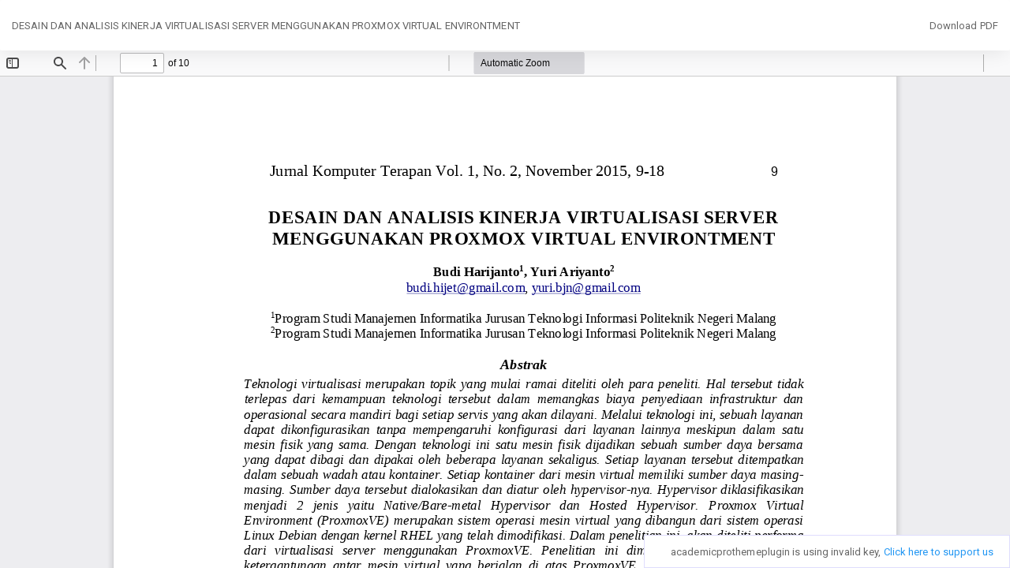

--- FILE ---
content_type: text/html; charset=utf-8
request_url: https://jurnal.pcr.ac.id/index.php/jkt/article/view/56/42
body_size: 1783
content:
<!DOCTYPE html>
<html lang="en-US" xml:lang="en-US">
<head>
	<meta http-equiv="Content-Type" content="text/html; charset=utf-8" />
	<meta name="viewport" content="width=device-width, initial-scale=1.0" />
	<title>View of DESAIN DAN ANALISIS KINERJA VIRTUALISASI SERVER MENGGUNAKAN PROXMOX VIRTUAL ENVIRONTMENT</title>

	
<link rel="icon" href="https://jurnal.pcr.ac.id/publik/journals/2/favicon_en_US.jpg" />
<meta name="generator" content="Open Journal Systems 3.3.0.21" />
<meta name="google-site-verification" content="TZJjrM88aK_Qp0VqwOv-NzZx1T54TO0Dq66DxjZUJHg" />
<meta name="academicprothemeplugin" content="Academic Pro - For OJS 3.2.X Version 3.12.1.0 by openjournaltheme.com">
<meta name="ojtcontrolpanel" content="OJT Control Panel Version 2.1.0.2 by openjournaltheme.com">
	<link rel="stylesheet" href="https://jurnal.pcr.ac.id/plugins/generic/orcidProfile/css/orcidProfile.css?v=3.3.0.21" type="text/css" /><link rel="stylesheet" href="https://jurnal.pcr.ac.id/plugins/generic/ojtPlugin/modules/academic_pro3/styles/header/diamond.css?v=3.3.0.21" type="text/css" /><link rel="stylesheet" href="https://jurnal.pcr.ac.id/index.php/jkt/$$$call$$$/page/page/css?name=bootstrap" type="text/css" /><link rel="stylesheet" href="https://cdnjs.cloudflare.com/ajax/libs/slick-carousel/1.9.0/slick.min.css?v=3.3.0.21" type="text/css" /><link rel="stylesheet" href="https://cdnjs.cloudflare.com/ajax/libs/slick-carousel/1.9.0/slick-theme.min.css?v=3.3.0.21" type="text/css" /><link rel="stylesheet" href="https://fonts.googleapis.com/css?family=Lora" type="text/css" /><link rel="stylesheet" href="https://cdnjs.cloudflare.com/ajax/libs/font-awesome/4.7.0/css/font-awesome.css?v=3.3.0.21" type="text/css" /><link rel="stylesheet" href="https://jurnal.pcr.ac.id/index.php/jkt/$$$call$$$/page/page/css?name=stylesheet" type="text/css" /><link rel="stylesheet" href="https://jurnal.pcr.ac.id/plugins/generic/ojtPlugin/modules/academic_pro3/styles/academic_pro.min.css?v=3.3.0.21" type="text/css" /><link rel="stylesheet" href="https://jurnal.pcr.ac.id/plugins/generic/ojtPlugin/modules/academic_pro3/styles/mobile_responsive.css?v=3.3.0.21" type="text/css" /><link rel="stylesheet" href="https://jurnal.pcr.ac.id/publik/journals/2/styleSheet.css?d=2024-03-23+08%3A28%3A01" type="text/css" />
	<script src="https://jurnal.pcr.ac.id/lib/pkp/lib/vendor/components/jquery/jquery.js?v=3.3.0.21" type="text/javascript"></script><script src="https://jurnal.pcr.ac.id/lib/pkp/lib/vendor/components/jqueryui/jquery-ui.js?v=3.3.0.21" type="text/javascript"></script><script src="https://jurnal.pcr.ac.id/lib/pkp/js/lib/jquery/plugins/jquery.tag-it.js?v=3.3.0.21" type="text/javascript"></script><script src="https://jurnal.pcr.ac.id/plugins/generic/ojtPlugin/modules/academic_pro3/bootstrap/js/bootstrap.min.js?v=3.3.0.21" type="text/javascript"></script><script src="https://jurnal.pcr.ac.id/plugins/generic/ojtPlugin/modules/academic_pro3/js/lib/sticky.min.js?v=3.3.0.21" type="text/javascript"></script><script src="https://jurnal.pcr.ac.id/plugins/generic/ojtPlugin/modules/academic_pro3/js/lib/readmore.min.js?v=3.3.0.21" type="text/javascript"></script><script src="https://jurnal.pcr.ac.id/plugins/generic/ojtPlugin/modules/academic_pro3/js/lib/jats.toc.min.js?v=3.3.0.21" type="text/javascript"></script><script src="https://jurnal.pcr.ac.id/plugins/generic/ojtPlugin/modules/academic_pro3/js/app.js?v=3.3.0.21" type="text/javascript"></script><script src="https://cdnjs.cloudflare.com/ajax/libs/slick-carousel/1.9.0/slick.min.js?v=3.3.0.21" type="text/javascript"></script>
</head>
<body class="pkp_page_article pkp_op_view">

		<header class="header_view">

		<a href="https://jurnal.pcr.ac.id/index.php/jkt/article/view/56" class="return">
			<span class="pkp_screen_reader">
									Return to Article Details
							</span>
		</a>

		<a href="https://jurnal.pcr.ac.id/index.php/jkt/article/view/56" class="title">
			DESAIN DAN ANALISIS KINERJA VIRTUALISASI SERVER MENGGUNAKAN PROXMOX VIRTUAL ENVIRONTMENT
		</a>

		<a href="https://jurnal.pcr.ac.id/index.php/jkt/article/download/56/42/265" class="download" download>
			<span class="label">
				Download
			</span>
			<span class="pkp_screen_reader">
				Download PDF
			</span>
		</a>

	</header>

	<script type="text/javascript">
		// Creating iframe's src in JS instead of Smarty so that EZProxy-using sites can find our domain in $pdfUrl and do their rewrites on it.
		$(document).ready(function() {
			var urlBase = "https://jurnal.pcr.ac.id/plugins/generic/pdfJsViewer/pdf.js/web/viewer.html?file=";
			var pdfUrl = "https://jurnal.pcr.ac.id/index.php/jkt/article/download/56/42/265";
			$("#pdfCanvasContainer > iframe").attr("src", urlBase + encodeURIComponent(pdfUrl));
		});
	</script>

	<div id="pdfCanvasContainer" class="galley_view">
				<iframe src="" width="100%" height="100%" style="min-height: 500px;" title="PDF of DESAIN DAN ANALISIS KINERJA VIRTUALISASI SERVER MENGGUNAKAN PROXMOX VIRTUAL ENVIRONTMENT" allow="fullscreen" webkitallowfullscreen="webkitallowfullscreen"></iframe>
	</div>
	<div style='background-color:white !important;z-index:1000 !important;padding:20px !important;display:block;height:10px !important;position:fixed;bottom:0;right:0;border:1px solid #dfddfd;'>
    <span class='text-alert' style='position:relative;top:-11px;'><i class='fa fa-info' style='color:white;'></i> academicprothemeplugin is using invalid key, <a href='https://openjournaltheme.com/' target='_blank'>Click here to support us</a></span>
</div>
</body>
</html>


--- FILE ---
content_type: text/css;charset=UTF-8
request_url: https://jurnal.pcr.ac.id/index.php/jkt/$$$call$$$/page/page/css?name=stylesheet
body_size: 1583
content:
.user_navigation{background:linear-gradient(135deg, #164470 0%, #1f5e9b 44%, #bbd3e9 100%)}.site-name .navbar-brand,.header_section .title{color:#1f5e9b;text-shadow:0px -1px 1px #dfecf9}#navigationUser ul li a{color:#1f5e9b !important}h1.site-name a.navbar-brand:hover{color:#1f5e9b}.about_journal{color:#fff;background:rgba(31,94,155,0.4)}.about_journal h1{color:#1f5e9b;text-shadow:1px 1px #e7f1fa}.pkp_structure_sidebar .block_custom h1{color:#1f5e9b;border-bottom:1px solid #dfecf9}.editorial_team_block .profile .name{color:#92bfe9}.editorial_team_block h1{color:#92bfe9}.panel-default>.panel-heading,.pkp_block .title{color:#fff;border-bottom:1px solid #bbd3e9;background:linear-gradient(135deg, #bbd3e9 7%, #bbd3e9 3%, #bbd3e9 3%, #bbd3e9 12%, #bbd3e9 54%, #3085d6 85%, #1f5e9b 120%)}.navbar-default .nav>li>a,.header_view .nav>li>a{color:#164470}.navbar-default .nav>li>a:hover,.header_view .nav>li>a:hover{color:#05111b;text-shadow:1px 1px #dfdfdf}.user_navigation a{color:#fff !important}.side-menu_hover_effect:before{background:#dfecf9}.btn-info{background-color:#3085d6}.btn-primary{background-color:#297dce}.btn-primary:hover,.btn-info:hover{background-color:#3d8dd9}input[type="checkbox"]:checked:after,.checkbox input[type="checkbox"]:checked:after,.checkbox-inline input[type="checkbox"]:checked:after{background-color:#3085d6;border:1px solid #2778c5}a.galley-link:hover{color:#2a80d2;border:1.4px solid #3085d6;font-weight:bold}.footer_border{background:#bbd3e9;background:linear-gradient(to bottom, #3085d6 0%, #70abe3 50%, #1f5e9b 51%, rgba(31,94,155,0.4) 100%)}

--- FILE ---
content_type: text/css
request_url: https://jurnal.pcr.ac.id/publik/journals/2/styleSheet.css?d=2024-03-23+08%3A28%3A01
body_size: 43
content:
.about_journal {
    display : none;
   }